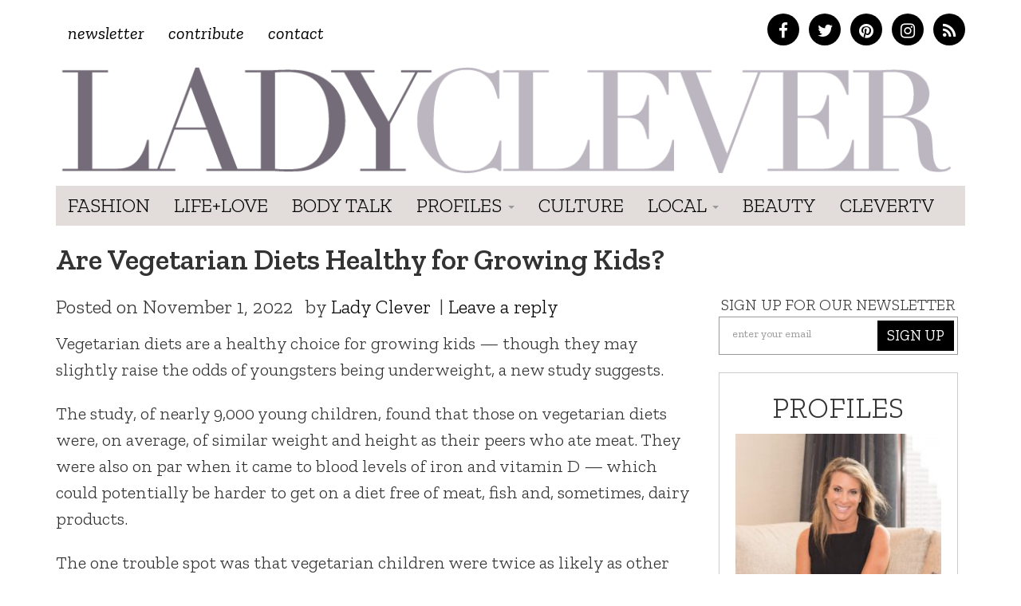

--- FILE ---
content_type: text/html; charset=UTF-8
request_url: https://ladyclever.com/lifestyle/are-vegetarian-diets-healthy-for-growing-kids/
body_size: 15851
content:
<!DOCTYPE html>
<!--[if lt IE 7]><html class="no-js lt-ie9 lt-ie8 lt-ie7"><![endif]-->
<!--[if IE 7]><html class="no-js lt-ie9 lt-ie8"><![endif]-->
<!--[if IE 8]><html class="lt-ie9"><![endif]-->
<!--[if gt IE 8]><!--> <html class="no-js"><!--<![endif]-->

<head>
	<meta charset="UTF-8" />
    <!--[if lt IE 9]>
    <meta http-equiv="X-UA-Compatible" content="IE=edge">
    <![endif]-->
	<meta http-equiv="X-UA-Compatible" content="IE=edge,chrome=1" />
	<meta name="viewport" content="user-scalable=0, initial-scale=1.0">
    <meta name="description" content="Are Vegetarian Diets Healthy for Growing Kids?" />
  	<meta name="keywords" content="" />
	<meta name="apple-mobile-web-app-capable" content="yes" />
	<meta name="apple-mobile-web-app-status-bar-style" content="black-translucent" />
	<!-- Intentionally Left Blank -->
    <!-- Lovingly coded at the Hollywood, California offices of Optimal Fusion -->
	<title>  Are Vegetarian Diets Healthy for Growing Kids? | Ladyclever</title>
	            <meta property="og:locale" content="en_US"/>
		<meta property="og:title" content="  Are Vegetarian Diets Healthy for Growing Kids? | Ladyclever"/>
		<meta property="fb:admins" content="100001832191605"/>
		<meta property="og:description" content="Sensible, Smart &amp; Cheeky"/>
		<meta property="og:url" content="https://ladyclever.com/lifestyle/are-vegetarian-diets-healthy-for-growing-kids/"/>
		<meta property="og:type" content="article"/>
		<meta property="og:site_name" content="Ladyclever"/>			
		<meta property="og:image" content="https://ladyclever.com/wp-content/uploads/2022/05/image-2657218997-1024x683.jpg"/>
                <script type="text/javascript">
		window._taboola = window._taboola || [];
		_taboola.push({article:'auto'});
		!function (e, f, u) {
		e.async = 1;
		e.src = u;
		f.parentNode.insertBefore(e, f);
		}(document.createElement('script'),
		document.getElementsByTagName('script')[0],
		'//cdn.taboola.com/libtrc/optimalfusion-ladyclever/loader.js');
		</script>
    	<!--<link rel="shortcut icon" href="https://ladyclever.com/wp-content/themes/simplyclever/ico/favicon.ico" />-->
    <!--<link rel="stylesheet" type="text/css" href="https://ladyclever.com/wp-content/themes/simplyclever/assets/fonts.css" /> -->
	<link rel="stylesheet" type="text/css" href="https://ladyclever.com/wp-content/themes/simplyclever/style.css" async />
    <link rel="stylesheet" type="text/css" href="https://ladyclever.com/wp-content/themes/simplyclever/css/font-awesome/css/font-awesome.min.css" />
	<!--[if lt IE 9]>
		<script src="https://ladyclever.com/wp-content/themes/simplyclever/js/html5shiv.js"></script>
        <script src="https://ladyclever.com/wp-content/themes/simplyclever/js/respond.min.js"></script>
	<![endif]-->
	<meta name='robots' content='max-image-preview:large' />
<link rel='dns-prefetch' href='//code.jquery.com' />
<link rel="alternate" type="application/rss+xml" title="Ladyclever &raquo; Feed" href="https://ladyclever.com/feed/" />
<link rel="alternate" type="application/rss+xml" title="Ladyclever &raquo; Comments Feed" href="https://ladyclever.com/comments/feed/" />
<link rel="alternate" type="application/rss+xml" title="Ladyclever &raquo; Are Vegetarian Diets Healthy for Growing Kids? Comments Feed" href="https://ladyclever.com/lifestyle/are-vegetarian-diets-healthy-for-growing-kids/feed/" />
<script type="text/javascript">
window._wpemojiSettings = {"baseUrl":"https:\/\/s.w.org\/images\/core\/emoji\/14.0.0\/72x72\/","ext":".png","svgUrl":"https:\/\/s.w.org\/images\/core\/emoji\/14.0.0\/svg\/","svgExt":".svg","source":{"concatemoji":"https:\/\/ladyclever.com\/wp-includes\/js\/wp-emoji-release.min.js"}};
/*! This file is auto-generated */
!function(e,a,t){var n,r,o,i=a.createElement("canvas"),p=i.getContext&&i.getContext("2d");function s(e,t){var a=String.fromCharCode,e=(p.clearRect(0,0,i.width,i.height),p.fillText(a.apply(this,e),0,0),i.toDataURL());return p.clearRect(0,0,i.width,i.height),p.fillText(a.apply(this,t),0,0),e===i.toDataURL()}function c(e){var t=a.createElement("script");t.src=e,t.defer=t.type="text/javascript",a.getElementsByTagName("head")[0].appendChild(t)}for(o=Array("flag","emoji"),t.supports={everything:!0,everythingExceptFlag:!0},r=0;r<o.length;r++)t.supports[o[r]]=function(e){if(p&&p.fillText)switch(p.textBaseline="top",p.font="600 32px Arial",e){case"flag":return s([127987,65039,8205,9895,65039],[127987,65039,8203,9895,65039])?!1:!s([55356,56826,55356,56819],[55356,56826,8203,55356,56819])&&!s([55356,57332,56128,56423,56128,56418,56128,56421,56128,56430,56128,56423,56128,56447],[55356,57332,8203,56128,56423,8203,56128,56418,8203,56128,56421,8203,56128,56430,8203,56128,56423,8203,56128,56447]);case"emoji":return!s([129777,127995,8205,129778,127999],[129777,127995,8203,129778,127999])}return!1}(o[r]),t.supports.everything=t.supports.everything&&t.supports[o[r]],"flag"!==o[r]&&(t.supports.everythingExceptFlag=t.supports.everythingExceptFlag&&t.supports[o[r]]);t.supports.everythingExceptFlag=t.supports.everythingExceptFlag&&!t.supports.flag,t.DOMReady=!1,t.readyCallback=function(){t.DOMReady=!0},t.supports.everything||(n=function(){t.readyCallback()},a.addEventListener?(a.addEventListener("DOMContentLoaded",n,!1),e.addEventListener("load",n,!1)):(e.attachEvent("onload",n),a.attachEvent("onreadystatechange",function(){"complete"===a.readyState&&t.readyCallback()})),(e=t.source||{}).concatemoji?c(e.concatemoji):e.wpemoji&&e.twemoji&&(c(e.twemoji),c(e.wpemoji)))}(window,document,window._wpemojiSettings);
</script>
<style type="text/css">
img.wp-smiley,
img.emoji {
	display: inline !important;
	border: none !important;
	box-shadow: none !important;
	height: 1em !important;
	width: 1em !important;
	margin: 0 0.07em !important;
	vertical-align: -0.1em !important;
	background: none !important;
	padding: 0 !important;
}
</style>
	<link rel='stylesheet' id='wp-block-library-css' href='https://ladyclever.com/wp-includes/css/dist/block-library/style.min.css' type='text/css' media='all' />
<link rel='stylesheet' id='classic-theme-styles-css' href='https://ladyclever.com/wp-includes/css/classic-themes.min.css' type='text/css' media='all' />
<style id='global-styles-inline-css' type='text/css'>
body{--wp--preset--color--black: #000000;--wp--preset--color--cyan-bluish-gray: #abb8c3;--wp--preset--color--white: #ffffff;--wp--preset--color--pale-pink: #f78da7;--wp--preset--color--vivid-red: #cf2e2e;--wp--preset--color--luminous-vivid-orange: #ff6900;--wp--preset--color--luminous-vivid-amber: #fcb900;--wp--preset--color--light-green-cyan: #7bdcb5;--wp--preset--color--vivid-green-cyan: #00d084;--wp--preset--color--pale-cyan-blue: #8ed1fc;--wp--preset--color--vivid-cyan-blue: #0693e3;--wp--preset--color--vivid-purple: #9b51e0;--wp--preset--gradient--vivid-cyan-blue-to-vivid-purple: linear-gradient(135deg,rgba(6,147,227,1) 0%,rgb(155,81,224) 100%);--wp--preset--gradient--light-green-cyan-to-vivid-green-cyan: linear-gradient(135deg,rgb(122,220,180) 0%,rgb(0,208,130) 100%);--wp--preset--gradient--luminous-vivid-amber-to-luminous-vivid-orange: linear-gradient(135deg,rgba(252,185,0,1) 0%,rgba(255,105,0,1) 100%);--wp--preset--gradient--luminous-vivid-orange-to-vivid-red: linear-gradient(135deg,rgba(255,105,0,1) 0%,rgb(207,46,46) 100%);--wp--preset--gradient--very-light-gray-to-cyan-bluish-gray: linear-gradient(135deg,rgb(238,238,238) 0%,rgb(169,184,195) 100%);--wp--preset--gradient--cool-to-warm-spectrum: linear-gradient(135deg,rgb(74,234,220) 0%,rgb(151,120,209) 20%,rgb(207,42,186) 40%,rgb(238,44,130) 60%,rgb(251,105,98) 80%,rgb(254,248,76) 100%);--wp--preset--gradient--blush-light-purple: linear-gradient(135deg,rgb(255,206,236) 0%,rgb(152,150,240) 100%);--wp--preset--gradient--blush-bordeaux: linear-gradient(135deg,rgb(254,205,165) 0%,rgb(254,45,45) 50%,rgb(107,0,62) 100%);--wp--preset--gradient--luminous-dusk: linear-gradient(135deg,rgb(255,203,112) 0%,rgb(199,81,192) 50%,rgb(65,88,208) 100%);--wp--preset--gradient--pale-ocean: linear-gradient(135deg,rgb(255,245,203) 0%,rgb(182,227,212) 50%,rgb(51,167,181) 100%);--wp--preset--gradient--electric-grass: linear-gradient(135deg,rgb(202,248,128) 0%,rgb(113,206,126) 100%);--wp--preset--gradient--midnight: linear-gradient(135deg,rgb(2,3,129) 0%,rgb(40,116,252) 100%);--wp--preset--duotone--dark-grayscale: url('#wp-duotone-dark-grayscale');--wp--preset--duotone--grayscale: url('#wp-duotone-grayscale');--wp--preset--duotone--purple-yellow: url('#wp-duotone-purple-yellow');--wp--preset--duotone--blue-red: url('#wp-duotone-blue-red');--wp--preset--duotone--midnight: url('#wp-duotone-midnight');--wp--preset--duotone--magenta-yellow: url('#wp-duotone-magenta-yellow');--wp--preset--duotone--purple-green: url('#wp-duotone-purple-green');--wp--preset--duotone--blue-orange: url('#wp-duotone-blue-orange');--wp--preset--font-size--small: 13px;--wp--preset--font-size--medium: 20px;--wp--preset--font-size--large: 36px;--wp--preset--font-size--x-large: 42px;--wp--preset--spacing--20: 0.44rem;--wp--preset--spacing--30: 0.67rem;--wp--preset--spacing--40: 1rem;--wp--preset--spacing--50: 1.5rem;--wp--preset--spacing--60: 2.25rem;--wp--preset--spacing--70: 3.38rem;--wp--preset--spacing--80: 5.06rem;}:where(.is-layout-flex){gap: 0.5em;}body .is-layout-flow > .alignleft{float: left;margin-inline-start: 0;margin-inline-end: 2em;}body .is-layout-flow > .alignright{float: right;margin-inline-start: 2em;margin-inline-end: 0;}body .is-layout-flow > .aligncenter{margin-left: auto !important;margin-right: auto !important;}body .is-layout-constrained > .alignleft{float: left;margin-inline-start: 0;margin-inline-end: 2em;}body .is-layout-constrained > .alignright{float: right;margin-inline-start: 2em;margin-inline-end: 0;}body .is-layout-constrained > .aligncenter{margin-left: auto !important;margin-right: auto !important;}body .is-layout-constrained > :where(:not(.alignleft):not(.alignright):not(.alignfull)){max-width: var(--wp--style--global--content-size);margin-left: auto !important;margin-right: auto !important;}body .is-layout-constrained > .alignwide{max-width: var(--wp--style--global--wide-size);}body .is-layout-flex{display: flex;}body .is-layout-flex{flex-wrap: wrap;align-items: center;}body .is-layout-flex > *{margin: 0;}:where(.wp-block-columns.is-layout-flex){gap: 2em;}.has-black-color{color: var(--wp--preset--color--black) !important;}.has-cyan-bluish-gray-color{color: var(--wp--preset--color--cyan-bluish-gray) !important;}.has-white-color{color: var(--wp--preset--color--white) !important;}.has-pale-pink-color{color: var(--wp--preset--color--pale-pink) !important;}.has-vivid-red-color{color: var(--wp--preset--color--vivid-red) !important;}.has-luminous-vivid-orange-color{color: var(--wp--preset--color--luminous-vivid-orange) !important;}.has-luminous-vivid-amber-color{color: var(--wp--preset--color--luminous-vivid-amber) !important;}.has-light-green-cyan-color{color: var(--wp--preset--color--light-green-cyan) !important;}.has-vivid-green-cyan-color{color: var(--wp--preset--color--vivid-green-cyan) !important;}.has-pale-cyan-blue-color{color: var(--wp--preset--color--pale-cyan-blue) !important;}.has-vivid-cyan-blue-color{color: var(--wp--preset--color--vivid-cyan-blue) !important;}.has-vivid-purple-color{color: var(--wp--preset--color--vivid-purple) !important;}.has-black-background-color{background-color: var(--wp--preset--color--black) !important;}.has-cyan-bluish-gray-background-color{background-color: var(--wp--preset--color--cyan-bluish-gray) !important;}.has-white-background-color{background-color: var(--wp--preset--color--white) !important;}.has-pale-pink-background-color{background-color: var(--wp--preset--color--pale-pink) !important;}.has-vivid-red-background-color{background-color: var(--wp--preset--color--vivid-red) !important;}.has-luminous-vivid-orange-background-color{background-color: var(--wp--preset--color--luminous-vivid-orange) !important;}.has-luminous-vivid-amber-background-color{background-color: var(--wp--preset--color--luminous-vivid-amber) !important;}.has-light-green-cyan-background-color{background-color: var(--wp--preset--color--light-green-cyan) !important;}.has-vivid-green-cyan-background-color{background-color: var(--wp--preset--color--vivid-green-cyan) !important;}.has-pale-cyan-blue-background-color{background-color: var(--wp--preset--color--pale-cyan-blue) !important;}.has-vivid-cyan-blue-background-color{background-color: var(--wp--preset--color--vivid-cyan-blue) !important;}.has-vivid-purple-background-color{background-color: var(--wp--preset--color--vivid-purple) !important;}.has-black-border-color{border-color: var(--wp--preset--color--black) !important;}.has-cyan-bluish-gray-border-color{border-color: var(--wp--preset--color--cyan-bluish-gray) !important;}.has-white-border-color{border-color: var(--wp--preset--color--white) !important;}.has-pale-pink-border-color{border-color: var(--wp--preset--color--pale-pink) !important;}.has-vivid-red-border-color{border-color: var(--wp--preset--color--vivid-red) !important;}.has-luminous-vivid-orange-border-color{border-color: var(--wp--preset--color--luminous-vivid-orange) !important;}.has-luminous-vivid-amber-border-color{border-color: var(--wp--preset--color--luminous-vivid-amber) !important;}.has-light-green-cyan-border-color{border-color: var(--wp--preset--color--light-green-cyan) !important;}.has-vivid-green-cyan-border-color{border-color: var(--wp--preset--color--vivid-green-cyan) !important;}.has-pale-cyan-blue-border-color{border-color: var(--wp--preset--color--pale-cyan-blue) !important;}.has-vivid-cyan-blue-border-color{border-color: var(--wp--preset--color--vivid-cyan-blue) !important;}.has-vivid-purple-border-color{border-color: var(--wp--preset--color--vivid-purple) !important;}.has-vivid-cyan-blue-to-vivid-purple-gradient-background{background: var(--wp--preset--gradient--vivid-cyan-blue-to-vivid-purple) !important;}.has-light-green-cyan-to-vivid-green-cyan-gradient-background{background: var(--wp--preset--gradient--light-green-cyan-to-vivid-green-cyan) !important;}.has-luminous-vivid-amber-to-luminous-vivid-orange-gradient-background{background: var(--wp--preset--gradient--luminous-vivid-amber-to-luminous-vivid-orange) !important;}.has-luminous-vivid-orange-to-vivid-red-gradient-background{background: var(--wp--preset--gradient--luminous-vivid-orange-to-vivid-red) !important;}.has-very-light-gray-to-cyan-bluish-gray-gradient-background{background: var(--wp--preset--gradient--very-light-gray-to-cyan-bluish-gray) !important;}.has-cool-to-warm-spectrum-gradient-background{background: var(--wp--preset--gradient--cool-to-warm-spectrum) !important;}.has-blush-light-purple-gradient-background{background: var(--wp--preset--gradient--blush-light-purple) !important;}.has-blush-bordeaux-gradient-background{background: var(--wp--preset--gradient--blush-bordeaux) !important;}.has-luminous-dusk-gradient-background{background: var(--wp--preset--gradient--luminous-dusk) !important;}.has-pale-ocean-gradient-background{background: var(--wp--preset--gradient--pale-ocean) !important;}.has-electric-grass-gradient-background{background: var(--wp--preset--gradient--electric-grass) !important;}.has-midnight-gradient-background{background: var(--wp--preset--gradient--midnight) !important;}.has-small-font-size{font-size: var(--wp--preset--font-size--small) !important;}.has-medium-font-size{font-size: var(--wp--preset--font-size--medium) !important;}.has-large-font-size{font-size: var(--wp--preset--font-size--large) !important;}.has-x-large-font-size{font-size: var(--wp--preset--font-size--x-large) !important;}
.wp-block-navigation a:where(:not(.wp-element-button)){color: inherit;}
:where(.wp-block-columns.is-layout-flex){gap: 2em;}
.wp-block-pullquote{font-size: 1.5em;line-height: 1.6;}
</style>
<link rel='stylesheet' id='HighlightAndShare-css' href='https://ladyclever.com/wp-content/plugins/highlight-and-share/jslib/highlight-and-share.css' type='text/css' media='all' />
<link rel='stylesheet' id='pinterestRSScss-css' href='https://ladyclever.com/wp-content/plugins/pinterest-rss-widget/style.css' type='text/css' media='all' />
<link rel='stylesheet' id='jquery.lightbox.min.css-css' href='https://ladyclever.com/wp-content/plugins/wp-jquery-lightbox/styles/lightbox.min.css' type='text/css' media='all' />
<script type='text/javascript' src='https://code.jquery.com/jquery-1.11.3.min.js' id='jquery-js'></script>
<script type='text/javascript' id='HighlightAndShare-js-extra'>
/* <![CDATA[ */
var HighlightAndShare_data = {"options":{"tooltipStyle":"regular","tooltipColor":"gray","iconsColor":"roundcolor","via":"thecleverness","opacity":"85"}};
/* ]]> */
</script>
<script type='text/javascript' src='https://ladyclever.com/wp-content/plugins/highlight-and-share/jslib/highlight-and-share.js' id='HighlightAndShare-js'></script>
<script type='text/javascript' src='https://ladyclever.com/wp-content/plugins/pinterest-rss-widget/jquery.nailthumb.1.0.min.js' id='pinterestRSSjs-js'></script>
<link rel="https://api.w.org/" href="https://ladyclever.com/wp-json/" /><link rel="alternate" type="application/json" href="https://ladyclever.com/wp-json/wp/v2/posts/56483" /><link rel="canonical" href="https://ladyclever.com/lifestyle/are-vegetarian-diets-healthy-for-growing-kids/" />
<link rel='shortlink' href='https://ladyclever.com/?p=56483' />
<link rel="alternate" type="application/json+oembed" href="https://ladyclever.com/wp-json/oembed/1.0/embed?url=https%3A%2F%2Fladyclever.com%2Flifestyle%2Fare-vegetarian-diets-healthy-for-growing-kids%2F" />
<link rel="alternate" type="text/xml+oembed" href="https://ladyclever.com/wp-json/oembed/1.0/embed?url=https%3A%2F%2Fladyclever.com%2Flifestyle%2Fare-vegetarian-diets-healthy-for-growing-kids%2F&#038;format=xml" />
<script>
  (function(i,s,o,g,r,a,m){i['GoogleAnalyticsObject']=r;i[r]=i[r]||function(){
  (i[r].q=i[r].q||[]).push(arguments)},i[r].l=1*new Date();a=s.createElement(o),
  m=s.getElementsByTagName(o)[0];a.async=1;a.src=g;m.parentNode.insertBefore(a,m)
  })(window,document,'script','//www.google-analytics.com/analytics.js','ga');
 
  ga('create', 'UA-3424020-80', 'auto');
  ga('send', 'pageview');
 
</script>
    <script src="//ajax.googleapis.com/ajax/libs/webfont/1.6.16/webfont.js" /></script>
    <script>
      WebFont.load({
        google: {
          families: ['Zilla Slab:300,400,400i,600,700']
        }
      });
    </script>


	
    <style>
    .adsbygoogle.responsive728 { width: 320px; height: 100px; }
    @media(min-width: 500px) { .adsbygoogle.responsive728 { width: 468px; height: 60px; } }
    @media(min-width: 800px) { .adsbygoogle.responsive728 { width: 728px; height: 90px; } }

    .responsive_amzn { text-align: center; padding-top: 20px; }
    .responsive_amzn .mobile { display: none; }
    @media (max-width: 755px){
        .responsive_amzn .desktop { display: none; }
        .responsive_amzn .mobile { display: block; }
    }
    </style>

<script>
  !function(f,b,e,v,n,t,s)
  {if(f.fbq)return;n=f.fbq=function(){n.callMethod?
  n.callMethod.apply(n,arguments):n.queue.push(arguments)};
  if(!f._fbq)f._fbq=n;n.push=n;n.loaded=!0;n.version='2.0';
  n.queue=[];t=b.createElement(e);t.async=!0;
  t.src=v;s=b.getElementsByTagName(e)[0];
  s.parentNode.insertBefore(t,s)}(window, document,'script',
  'https://connect.facebook.net/en_US/fbevents.js');
  fbq('init', '826656024206035');
  fbq('track', 'PageView');
</script>
<noscript><img height="1" width="1" style="display:none"
  src="https://www.facebook.com/tr?id=826656024206035&ev=PageView&noscript=1"
/></noscript>

</head>

<body class="post-template-default single single-post postid-56483 single-format-standard">
<iframe src="/forensiq.html" width="6" height="6" border="0" style="position: absolute; left: -100px;"></iframe>


    <div id="fb-root"></div>
    <script>(function(d, s, id) {
      var js, fjs = d.getElementsByTagName(s)[0];
      if (d.getElementById(id)) return;
      js = d.createElement(s); js.id = id;
      js.src = "//connect.facebook.net/en_US/sdk.js#xfbml=1&appId=207644152765975&version=v2.0";
      fjs.parentNode.insertBefore(js, fjs);
    }(document, 'script', 'facebook-jssdk'));</script>
    
<!--right ad
			<div id="300adr" style="width: 300px;position: absolute;right: 0px;top: 22em;">
				<div id="oas_Right1">
				
				</div>
			</div>-->

<div class="container headertop">
	<div class="row">
    	<div class="col-md-6 toplinks"><div class="menu-topnav-container"><ul id="topmenu" class="nav navbar-nav top-nav"><li id="menu-item-26947" class="menu-item menu-item-type-custom menu-item-object-custom menu-item-26947"><a href="http://cleverness.ladyclever.com">Newsletter</a></li>
<li id="menu-item-26951" class="menu-item menu-item-type-post_type menu-item-object-page menu-item-26951"><a href="https://ladyclever.com/contribute/">Contribute</a></li>
<li id="menu-item-26946" class="menu-item menu-item-type-post_type menu-item-object-page menu-item-26946"><a href="https://ladyclever.com/contact/">Contact</a></li>
</ul></div></div>
        <div class="col-md-6 socialtop">
            <a href="https://www.facebook.com/pages/Lady-Clever/147927315366997" class="facebook" target="_blank"><i class="fa fa-facebook"></i></a>
            <a href="https://twitter.com/thecleverness" class="twitter" target="_blank"><i class="fa fa-twitter"></i></a>
            <a href="https://pinterest.com/ladyclever" class="pinterest" target="_blank"><i class="fa fa-pinterest"></i></a>
            <a href="https://instagram.com/theladyclever/" class="instagram" target="_blank"><i class="fa fa-instagram"></i></a>
            <a href="https://ladyclever.com/feed" class="rss" target="_blank"><i class="fa fa-rss"></i></a>
        </div>

	</div>
    <div class="row searchbar">
    	<form id="search" method="get" action="https://ladyclever.com">
            <div class="input-group input-group-lg">
                <input class="form-control" type="search" value="" placeholder="Find something cheeky" name="s" required>
                
                <span class="input-group-btn">
                    <button class="btn btn-default" type="submit">Go</button>
                </span>
            </div><!-- /input-group -->
        </form>
    </div>
</div>
	<nav class="navbar navbar-static-top " role="navigation">
	<div class="container">		<div class="navbar-header">
			<a class="navbar-brand" href="https://ladyclever.com" title="Ladyclever" alt="Ladyclever"><img src="https://ladyclever.com/wp-content/themes/simplyclever/assets/img/ladyclever-logo.png" alt="Lady Clever" style="width:100%; height:auto;" /></a>
            <button type="button" class="navbar-toggle" data-toggle="collapse" data-target=".navbar-ex1-collapse">
				<span class="sr-only">Toggle navigation</span>
				<span class="icon-bar"></span>
				<span class="icon-bar"></span>
				<span class="icon-bar"></span>
			</button>
					</div>
	
		<div class="collapse navbar-collapse navbar-ex1-collapse">

				<div class="menu-mainnav-container"><ul id="menu" class="nav navbar-nav"><li id="menu-item-33069" class="menu-item menu-item-type-taxonomy menu-item-object-category menu-item-33069"><a href="https://ladyclever.com/category/fashion/">Fashion</a></li>
<li id="menu-item-26953" class="menu-item menu-item-type-taxonomy menu-item-object-category current-post-ancestor current-menu-parent current-post-parent menu-item-26953"><a href="https://ladyclever.com/category/lifestyle/">Life+Love</a></li>
<li id="menu-item-33068" class="menu-item menu-item-type-taxonomy menu-item-object-category menu-item-33068"><a href="https://ladyclever.com/category/health-fitness/">Body Talk</a></li>
<li id="menu-item-26954" class="menu-item menu-item-type-taxonomy menu-item-object-category menu-item-has-children menu-item-26954 dropdown"><a href="https://ladyclever.com/category/profiles/" data-toggle="dropdown" data-target="#" class="dropdown-toggle">Profiles <span class="caret"></span></a>
<ul class="dropdown-menu">
	<li id="menu-item-26955" class="menu-item menu-item-type-taxonomy menu-item-object-post_tag menu-item-26955"><a href="https://ladyclever.com/tag/clever-girl-of-the-moment/">Clever Girl of the Moment</a></li>
	<li id="menu-item-26956" class="menu-item menu-item-type-taxonomy menu-item-object-post_tag menu-item-26956"><a href="https://ladyclever.com/tag/interviews/">Interviews</a></li>
</ul>
</li>
<li id="menu-item-26957" class="menu-item menu-item-type-taxonomy menu-item-object-category menu-item-26957"><a href="https://ladyclever.com/category/culture/">Culture</a></li>
<li id="menu-item-26937" class="menu-item menu-item-type-custom menu-item-object-custom menu-item-has-children menu-item-26937 dropdown"><a href="#" data-toggle="dropdown" data-target="#" class="dropdown-toggle">Local <span class="caret"></span></a>
<ul class="dropdown-menu">
	<li id="menu-item-26938" class="menu-item menu-item-type-taxonomy menu-item-object-post_tag menu-item-26938"><a href="https://ladyclever.com/tag/los-angeles/">Los Angeles</a></li>
	<li id="menu-item-26940" class="menu-item menu-item-type-taxonomy menu-item-object-post_tag menu-item-26940"><a href="https://ladyclever.com/tag/new-york/">New York</a></li>
</ul>
</li>
<li id="menu-item-26915" class="menu-item menu-item-type-taxonomy menu-item-object-category menu-item-26915"><a href="https://ladyclever.com/category/beauty/">Beauty</a></li>
<li id="menu-item-33066" class="menu-item menu-item-type-post_type menu-item-object-page menu-item-33066"><a href="https://ladyclever.com/clevertv/">CleverTV</a></li>
</ul></div>			
			<ul id="menu" class="nav nav navbar-nav social pull-right"></ul>		</div>
		</div>	</nav>
		


<!--[if lt IE 7]>
	<div class="alert container" style="margin-top: 20px;">
		<button type="button" class="close" data-dismiss="alert">&times;</button>
		<span class="chromeframe">You are using an outdated browser. <a href="http://browsehappy.com/">Upgrade your browser today</a> or <a href="http://www.google.com/chromeframe/?redirect=true">install Google Chrome Frame</a> to better experience this site.</span>
	</div>
<![endif]-->

        <div>
        <!--<script type="text/javascript" src="//as.ebz.io/api/choixPubJS.htm?pid=1126413&screenLayer=1&mode=NONE&home=https://www.ladyclever.com"></script>-->
    </div>
    <?php// }?>
<!-- Taboola Pixel Code -->
<script type='text/javascript'>
  window._tfa = window._tfa || [];
  window._tfa.push({notify: 'event', name: 'page_view', id: 1271943});
  !function (t, f, a, x) {
         if (!document.getElementById(x)) {
            t.async = 1;t.src = a;t.id=x;f.parentNode.insertBefore(t, f);
         }
  }(document.createElement('script'),
  document.getElementsByTagName('script')[0],
  '//cdn.taboola.com/libtrc/unip/1271943/tfa.js',
  'tb_tfa_script');
</script>
<noscript>
  <img src='https://trc.taboola.com/1271943/log/3/unip?en=page_view'
      width='0' height='0' style='display:none'/>
</noscript>
<!-- End of Taboola Pixel Code -->

<style>
@media (max-width: 320px){
    .container { padding-left: 10px; padding-right: 10px; }
}
</style>
		
	<div id="content" class="container">

		<!--kisoked widget
			<script language="javascript" type="text/javascript" async="async" src="//widgets.kiosked.com/sniffer/get-script/sign/0725850384ca0f6fbc5fb3f4175231b2/albumid/10817/co/11053.js"></script>


		*****************-->
		<div class="row">
			<h1 class="col-lg-12 page-title">Are Vegetarian Diets Healthy for Growing Kids?</h1>

            
            		</div>
			
		<div class="row">
			<div class="col-lg-8 col-md-8">
		 	
				<article class="post" id="post-56483">
										<ul class="post-meta"><li class="meta date">Posted on <time datetime="" pubdate class="updated">November 1, 2022</time></li><li class="meta author"> by <a href="https://ladyclever.com/author/ladyadmin/" title="Posts by Lady Clever" rel="author">Lady Clever</a></li>| <li class="meta comment"><a href="https://ladyclever.com/lifestyle/are-vegetarian-diets-healthy-for-growing-kids/#respond">Leave a reply</a></li></ul><p class="pdf-loader">Vegetarian diets are a healthy choice for growing kids &#8212; though they may slightly raise the odds of youngsters being underweight, a new study suggests.</p>
<p>The study, of nearly 9,000 young children, found that those on vegetarian diets were, on average, of similar weight and height as their peers who ate meat. They were also on par when it came to blood levels of iron and vitamin D &#8212; which could potentially be harder to get on a diet free of meat, fish and, sometimes, dairy products.</p>
<p>The one trouble spot was that vegetarian children were twice as likely as other kids to be <a href="https://health.clevelandclinic.org/dietitians-best-advice-child-underweight/#:~:text=Q%3A%20What%20qualifies%20as%20'underweight,a%20child%20to%20be%20proportionate." target="_blank" rel="noopener">underweight</a>. However, the vast majority &#8212; 94% &#8212; were not.</p>
<p>The findings, published online May 2 in the journal <em><a href="https://publications.aap.org/pediatrics/article/doi/10.1542/peds.2021-052598/186964/Vegetarian-Diet-Growth-and-Nutrition-in-Early?searchresult=1" target="_blank" rel="noopener">Pediatrics</a></em><em>,</em> support existing guidelines. The <a href="https://www.eatrightpro.org/-/media/eatrightpro-files/practice/position-and-practice-papers/position-papers/vegetarian-diet.pdf" target="_blank" rel="noopener">Academy of Nutrition and Dietetics</a>, for example, says that well-planned vegetarian diets are appropriate for people of all ages, including young children.</p>
<p>But while such diets are considered healthful, relatively few studies have looked at the impact on kids&#8217; growth and nutritional status, said Dr. Jonathon Maguire, the senior researcher on the new work.</p>
<p>He called his team&#8217;s findings &#8220;good news.&#8221;</p>
<p>&#8220;More and more parents are choosing vegetarian diets for their kids,&#8221; said Maguire, a pediatrician at St. Michael&#8217;s Hospital of Unity Health Toronto.</p>
<p>And those parents, more than likely vegetarians themselves, are typically &#8220;very thoughtful&#8221; about ensuring their kids get the nutrients they need, Maguire said.</p>
<p>&#8220;This study suggests that whatever these parents are doing, it&#8217;s working out well,&#8221; he said.</p>
<p>When vegetarian diets are done right, Maguire noted, they are rich in vegetables, fruit, high-fiber grains, beans and &#8212; often &#8212; dairy products and eggs. They also typically eschew processed foods high in added sugars and low in nutritional value.</p>
<p>As for the higher likelihood of vegetarian kids being underweight, Maguire said that is something for pediatricians to keep an eye on. Underweight children should have their growth more closely tracked, and their parents may need help from a nutrition specialist in crafting a balanced diet.</p>
<p>Amy Reed is a pediatric dietitian at Cincinnati Children&#8217;s Hospital and a spokesperson for the Academy of Nutrition and Dietetics.</p>
<p>She said that for some young children on vegetarian diets, the high fiber content can be an issue: <a href="https://www.mayoclinic.org/healthy-lifestyle/nutrition-and-healthy-eating/in-depth/high-fiber-foods/art-20050948" target="_blank" rel="noopener">Fiber-rich foods</a> are filling but often fairly low in calories. </p>
<p>Reed, who was not involved with the study, said that if a child is underweight or there are concerns about nutritional deficiencies, parents can ask for a referral to a dietitian.</p>
<p>With meat-free diets, Reed said, certain nutrients might be harder to get in the right amounts &#8212; including zinc, vitamin B12, protein and calcium. But, she added, that depends on which foods kids are eating.</p>
<p>When they are consuming eggs and dairy, Reed said, those shortfalls are typically not a worry. Plus, kids can get those nutrients from plant foods such as beans, nuts and fortified nondairy &#8220;milks,&#8221; cereals and nutritional yeasts.</p>
<p>&#8220;It&#8217;s important to have an open mind,&#8221; Reed said. &#8220;Vegetarian diets can be healthy at any age.&#8221;</p>
<p>The study findings are based on 8,907 Canadian children who were 2 years old, on average, at the outset, and followed for an average of three years. At the study&#8217;s start, 248 children were vegetarian. </p>
<p>Overall, the researchers found, children on meat-free diets were similar to peers as far as growth, weight and blood levels of iron, vitamin D and cholesterol. The only difference was in the risk of being underweight: About 6% of vegetarian kids were underweight, versus roughly 3% of their meat-eating peers.</p>
<p>The large majority of kids on meat-free diets were vegetarian, not vegan (free of all animal products, including dairy and eggs). And vegetarian children consumed about as much cow&#8217;s milk as non-vegetarian kids &#8212; at just over a cup a day.</p>
<p>Because of that, Maguire said, it&#8217;s not possible to draw conclusions about vegan diets for young kids.</p>
<p>Reed noted that, in general, children often get &#8220;fixated&#8221; on a small number of foods between the ages of 2 and 5.</p>
<p>&#8220;A lot of kids that age are self-imposed vegetarians, and don&#8217;t eat meat,&#8221; she said.</p>
<p>Young children can find meat difficult to chew and swallow, Reed pointed out, and they may prefer protein sources like beans.</p>
<p>She also stressed the importance of parents and kids alike eating plenty of plant foods, which, Reed noted, does not require going meat-free.</p>
<p><strong>More information</strong></p>
<p>The Nemours Foundation has more on <a href="https://kidshealth.org/en/parents/vegetarianism.html" target="_blank" rel="noopener">vegetarian diets</a> for children.</p>
<div class="horizontal-rule"></div>
<p class="pdf-loader">SOURCES: Jonathon Maguire, MD, MSc, pediatrician, St. Michael&#8217;s Hospital of Unity Health Toronto, Canada; Amy Reed, RD, MS, pediatric dietitian, Cincinnati Children&#8217;s Hospital Medical Center, and spokesperson, Academy of Nutrition and Dietetics, Chicago; <em>Pediatrics,</em> May 2, 2022, online</p>
<p>Source: HealthDay</p>					<p class="healthday-copyright">Copyright &copy; 2026 <a href="http://www.healthday.com" title="HealthDay" target="_new">HealthDay</a>. All rights reserved.</p>
									<div id="ld-1601-9658"></div><script>(function(w,d,s,i){w.ldAdInit=w.ldAdInit||[];w.ldAdInit.push({slot:9785534671422566,size:[0, 0],id:"ld-1601-9658"});if(!d.getElementById(i)){var j=d.createElement(s),p=d.getElementsByTagName(s)[0];j.async=true;j.src="//cdn2.lockerdomecdn.com/_js/ajs.js";j.id=i;p.parentNode.insertBefore(j,p);}})(window,document,"script","ld-ajs");</script>
                                        <ul class="post-meta-tags"><span class="submeta"><li class="meta cat">Filed in: <a href="https://ladyclever.com/category/lifestyle/" rel="category tag">Life+Love</a></li></ul>                    <div class="row">
                    	<div class="col-md-12 socialblock">
                        	                        </div>
                    </div>
                    <div class="row">
                    	<div class="col-md-12 authorinfo">
                        	<div class="pull-left authorphoto">
							<img width="150" height="150" src="https://ladyclever.com/wp-content/uploads/2022/05/image-2657218997-150x150.jpg" class="attachment-thumbnail size-thumbnail wp-post-image" alt="Lady Clever" decoding="async" srcset="https://ladyclever.com/wp-content/uploads/2022/05/image-2657218997-150x150.jpg 150w, https://ladyclever.com/wp-content/uploads/2022/05/image-2657218997-250x250.jpg 250w, https://ladyclever.com/wp-content/uploads/2022/05/image-2657218997-180x180.jpg 180w, https://ladyclever.com/wp-content/uploads/2022/05/image-2657218997-45x45.jpg 45w" sizes="(max-width: 150px) 100vw, 150px" />                            </div>
                            <h3>Written by <a href="https://ladyclever.com/author/ladyadmin/">Lady Clever</a></h3>
                            <em><a href="https://ladyclever.com/author/ladyadmin/" rel="author">
                                View all posts by Lady Clever                            </a></em>
                        </div>
                    </div>                    
				</article>

                <div class="row">
                	<div class="col-md-12">
                    	
                    	<div class="fb-comments" data-href="https://ladyclever.com/lifestyle/are-vegetarian-diets-healthy-for-growing-kids/" data-numposts="5" data-colorscheme="light"></div>
                        
                    </div>
                </div>
				<div class="comments" id="comments">		


</div>
                
				 

				<div class="row" style="margin-top:17px; padding-top:17px; border-top:solid 1px #ccc;">
					<div class="row ad-banner-728 middle">
		           		 <div class="col-md-12">
                            <div style="" class="banner728bottom" align="center">
                                                                                                                            </div>
		           		 </div>
       			 </div>
                	<div class="col-md-12 randomclever">
                       <h2 class="random-title">Random Cleverness</h2>
                       									<div class="col-md-4">
										<a href="https://ladyclever.com/health-fitness/could-artificial-sweeteners-be-aging-the-brain-faster/">
										<div class="imgwrap"><img width="300" height="199" src="https://ladyclever.com/wp-content/uploads/2026/01/artificial-sweetener-300x199.jpg" class="attachment-medium size-medium wp-post-image" alt="" decoding="async" loading="lazy" srcset="https://ladyclever.com/wp-content/uploads/2026/01/artificial-sweetener-300x199.jpg 300w, https://ladyclever.com/wp-content/uploads/2026/01/artificial-sweetener-1024x681.jpg 1024w, https://ladyclever.com/wp-content/uploads/2026/01/artificial-sweetener-1536x1021.jpg 1536w, https://ladyclever.com/wp-content/uploads/2026/01/artificial-sweetener.jpg 1886w" sizes="(max-width: 300px) 100vw, 300px" /></div>
								<h4 class="posttitle">Could Artificial Sweeteners Be Aging the Brain Faster?</h4></a>
										
						</div>
															<div class="col-md-4">
										<a href="https://ladyclever.com/general/techniques-for-soothing-your-nervous-system/">
										<div class="imgwrap"><img width="300" height="163" src="https://ladyclever.com/wp-content/uploads/2026/01/pexels-oluremi-adebayo-1507823-2908175-300x163.jpg" class="attachment-medium size-medium wp-post-image" alt="" decoding="async" loading="lazy" srcset="https://ladyclever.com/wp-content/uploads/2026/01/pexels-oluremi-adebayo-1507823-2908175-300x163.jpg 300w, https://ladyclever.com/wp-content/uploads/2026/01/pexels-oluremi-adebayo-1507823-2908175-1024x558.jpg 1024w, https://ladyclever.com/wp-content/uploads/2026/01/pexels-oluremi-adebayo-1507823-2908175.jpg 1280w" sizes="(max-width: 300px) 100vw, 300px" /></div>
								<h4 class="posttitle">Techniques for Soothing Your Nervous System</h4></a>
										
						</div>
															<div class="col-md-4">
										<a href="https://ladyclever.com/general/does-the-water-in-your-house-smell-funny-heres-why/">
										<div class="imgwrap"><img width="300" height="200" src="https://ladyclever.com/wp-content/uploads/2025/12/tap-water-sink-300x200.png" class="attachment-medium size-medium wp-post-image" alt="" decoding="async" loading="lazy" srcset="https://ladyclever.com/wp-content/uploads/2025/12/tap-water-sink-300x200.png 300w, https://ladyclever.com/wp-content/uploads/2025/12/tap-water-sink-1024x682.png 1024w, https://ladyclever.com/wp-content/uploads/2025/12/tap-water-sink-1536x1023.png 1536w, https://ladyclever.com/wp-content/uploads/2025/12/tap-water-sink.png 1876w" sizes="(max-width: 300px) 100vw, 300px" /></div>
								<h4 class="posttitle">Does the Water in Your House Smell Funny? Here&#8217;s Why</h4></a>
										
						</div>
															<div class="col-md-4">
										<a href="https://ladyclever.com/health-fitness/can-a-daily-dose-of-apple-cider-vinegar-actually-aid-weight-loss/">
										<div class="imgwrap"><img width="300" height="196" src="https://ladyclever.com/wp-content/uploads/2025/12/apple-cider-vinegar-300x196.png" class="attachment-medium size-medium wp-post-image" alt="" decoding="async" loading="lazy" srcset="https://ladyclever.com/wp-content/uploads/2025/12/apple-cider-vinegar-300x196.png 300w, https://ladyclever.com/wp-content/uploads/2025/12/apple-cider-vinegar-1024x670.png 1024w, https://ladyclever.com/wp-content/uploads/2025/12/apple-cider-vinegar-1536x1005.png 1536w, https://ladyclever.com/wp-content/uploads/2025/12/apple-cider-vinegar.png 1908w" sizes="(max-width: 300px) 100vw, 300px" /></div>
								<h4 class="posttitle">Can a Daily Dose of Apple Cider Vinegar Actually Aid Weight Loss?</h4></a>
										
						</div>
															<div class="col-md-4">
										<a href="https://ladyclever.com/food/6-health-beverages-that-can-actually-spike-your-blood-sugar/">
										<div class="imgwrap"><img width="300" height="171" src="https://ladyclever.com/wp-content/uploads/2025/12/fruit-juice-blood-sugar-300x171.png" class="attachment-medium size-medium wp-post-image" alt="" decoding="async" loading="lazy" srcset="https://ladyclever.com/wp-content/uploads/2025/12/fruit-juice-blood-sugar-300x171.png 300w, https://ladyclever.com/wp-content/uploads/2025/12/fruit-juice-blood-sugar-1024x583.png 1024w, https://ladyclever.com/wp-content/uploads/2025/12/fruit-juice-blood-sugar-1536x875.png 1536w, https://ladyclever.com/wp-content/uploads/2025/12/fruit-juice-blood-sugar-2048x1166.png 2048w" sizes="(max-width: 300px) 100vw, 300px" /></div>
								<h4 class="posttitle">6 Health Beverages That Can Actually Spike Your Blood Sugar</h4></a>
										
						</div>
															<div class="col-md-4">
										<a href="https://ladyclever.com/health-fitness/treatment-options-for-social-anxiety-disorder/">
										<div class="imgwrap"><img width="300" height="195" src="https://ladyclever.com/wp-content/uploads/2025/12/social-anxiety-disorder-300x195.png" class="attachment-medium size-medium wp-post-image" alt="" decoding="async" loading="lazy" srcset="https://ladyclever.com/wp-content/uploads/2025/12/social-anxiety-disorder-300x195.png 300w, https://ladyclever.com/wp-content/uploads/2025/12/social-anxiety-disorder-1024x666.png 1024w, https://ladyclever.com/wp-content/uploads/2025/12/social-anxiety-disorder-1536x999.png 1536w, https://ladyclever.com/wp-content/uploads/2025/12/social-anxiety-disorder.png 1928w" sizes="(max-width: 300px) 100vw, 300px" /></div>
								<h4 class="posttitle">Treatment Options for Social Anxiety Disorder</h4></a>
										
						</div>
															<div class="col-md-4">
										<a href="https://ladyclever.com/general/understanding-the-connection-between-anxiety-and-depression/">
										<div class="imgwrap"><img width="300" height="200" src="https://ladyclever.com/wp-content/uploads/2025/12/anxiety-depression-300x200.png" class="attachment-medium size-medium wp-post-image" alt="" decoding="async" loading="lazy" srcset="https://ladyclever.com/wp-content/uploads/2025/12/anxiety-depression-300x200.png 300w, https://ladyclever.com/wp-content/uploads/2025/12/anxiety-depression-1024x682.png 1024w, https://ladyclever.com/wp-content/uploads/2025/12/anxiety-depression-1536x1022.png 1536w, https://ladyclever.com/wp-content/uploads/2025/12/anxiety-depression.png 1884w" sizes="(max-width: 300px) 100vw, 300px" /></div>
								<h4 class="posttitle">Understanding the Connection Between Anxiety and Depression</h4></a>
										
						</div>
															<div class="col-md-4">
										<a href="https://ladyclever.com/food/how-daily-prunes-can-influence-cholesterol-and-inflammation/">
										<div class="imgwrap"><img width="300" height="199" src="https://ladyclever.com/wp-content/uploads/2025/12/prunes-plums-300x199.png" class="attachment-medium size-medium wp-post-image" alt="" decoding="async" loading="lazy" srcset="https://ladyclever.com/wp-content/uploads/2025/12/prunes-plums-300x199.png 300w, https://ladyclever.com/wp-content/uploads/2025/12/prunes-plums-1024x679.png 1024w, https://ladyclever.com/wp-content/uploads/2025/12/prunes-plums-1536x1019.png 1536w, https://ladyclever.com/wp-content/uploads/2025/12/prunes-plums.png 1888w" sizes="(max-width: 300px) 100vw, 300px" /></div>
								<h4 class="posttitle">How Daily Prunes Can Influence Cholesterol and Inflammation</h4></a>
										
						</div>
															<div class="col-md-4">
										<a href="https://ladyclever.com/health-fitness/when-to-take-b12-for-better-absorption-and-energy/">
										<div class="imgwrap"><img width="300" height="200" src="https://ladyclever.com/wp-content/uploads/2025/12/vitamin-b12-300x200.png" class="attachment-medium size-medium wp-post-image" alt="" decoding="async" loading="lazy" srcset="https://ladyclever.com/wp-content/uploads/2025/12/vitamin-b12-300x200.png 300w, https://ladyclever.com/wp-content/uploads/2025/12/vitamin-b12-1024x682.png 1024w, https://ladyclever.com/wp-content/uploads/2025/12/vitamin-b12-1536x1023.png 1536w, https://ladyclever.com/wp-content/uploads/2025/12/vitamin-b12.png 1886w" sizes="(max-width: 300px) 100vw, 300px" /></div>
								<h4 class="posttitle">When to Take B12 for Better Absorption and Energy</h4></a>
										
						</div>
															<div class="col-md-4">
										<a href="https://ladyclever.com/health-fitness/epsom-salts-health-benefits-and-uses/">
										<div class="imgwrap"><img width="300" height="202" src="https://ladyclever.com/wp-content/uploads/2025/12/epsom-salts-300x202.png" class="attachment-medium size-medium wp-post-image" alt="" decoding="async" loading="lazy" srcset="https://ladyclever.com/wp-content/uploads/2025/12/epsom-salts-300x202.png 300w, https://ladyclever.com/wp-content/uploads/2025/12/epsom-salts-1024x688.png 1024w, https://ladyclever.com/wp-content/uploads/2025/12/epsom-salts-1536x1033.png 1536w, https://ladyclever.com/wp-content/uploads/2025/12/epsom-salts.png 1874w" sizes="(max-width: 300px) 100vw, 300px" /></div>
								<h4 class="posttitle">Epsom Salts: Health Benefits and Uses</h4></a>
										
						</div>
															<div class="col-md-4">
										<a href="https://ladyclever.com/food/see-what-saffron-can-do-for-sleep-and-heart-health/">
										<div class="imgwrap"><img width="300" height="200" src="https://ladyclever.com/wp-content/uploads/2025/12/saffron-300x200.png" class="attachment-medium size-medium wp-post-image" alt="" decoding="async" loading="lazy" srcset="https://ladyclever.com/wp-content/uploads/2025/12/saffron-300x200.png 300w, https://ladyclever.com/wp-content/uploads/2025/12/saffron-1024x682.png 1024w, https://ladyclever.com/wp-content/uploads/2025/12/saffron-1536x1023.png 1536w, https://ladyclever.com/wp-content/uploads/2025/12/saffron.png 1886w" sizes="(max-width: 300px) 100vw, 300px" /></div>
								<h4 class="posttitle">See What Saffron Can Do for Sleep and Heart Health</h4></a>
										
						</div>
															<div class="col-md-4">
										<a href="https://ladyclever.com/health-fitness/6-common-mistakes-to-avoid-before-your-physical/">
										<div class="imgwrap"><img width="300" height="200" src="https://ladyclever.com/wp-content/uploads/2025/12/doctor-patient-physical-300x200.png" class="attachment-medium size-medium wp-post-image" alt="" decoding="async" loading="lazy" srcset="https://ladyclever.com/wp-content/uploads/2025/12/doctor-patient-physical-300x200.png 300w, https://ladyclever.com/wp-content/uploads/2025/12/doctor-patient-physical-1024x682.png 1024w, https://ladyclever.com/wp-content/uploads/2025/12/doctor-patient-physical-1536x1022.png 1536w, https://ladyclever.com/wp-content/uploads/2025/12/doctor-patient-physical.png 1884w" sizes="(max-width: 300px) 100vw, 300px" /></div>
								<h4 class="posttitle">6 Common Mistakes to Avoid Before Your Physical</h4></a>
										
						</div>
																							</div>
                </div>
			 </div>
		
			<div class="col-lg-4">
                <div class="widget_text widget-1 widget-first widget-odd sidebar-widget"><div class="textwidget custom-html-widget"><script src="//embed.fuze360.com/8717004a7478620bd95d1c3ab451ab5e.js" referrerpolicy="no-referrer-when-downgrade"></script></div></div><div class="widget-2 widget-even signupside sidebar-widget"><h4 class="widget-title">Sign up for our newsletter</h4>			<div class="textwidget"><form action="https://partners.ladyclever.com/" method="get">
<div class="input-group"><input class="form-control" name="email" required="" type="text" placeholder="enter your email" /><br />
<span class="input-group-btn"><button class="btn btn-default" type="submit">Sign up</button></span></div>
</form>
</div>
		</div><div class="widget-3 widget-odd followus sidebar-widget">			<div class="textwidget"></div>
		</div><style>
.rpwe-block ul{list-style:none!important;margin-left:0!important;padding-left:0!important;}.rpwe-block li{border-bottom:1px solid #eee;margin-bottom:10px;padding-bottom:10px;list-style-type: none;}.rpwe-block a{display:inline!important;text-decoration:none;}.rpwe-block h3{background:none!important;clear:none;margin-bottom:0!important;margin-top:0!important;font-weight:400;font-size:12px!important;line-height:1.5em;}.rpwe-thumb{border:1px solid #EEE!important;box-shadow:none!important;margin:2px 10px 2px 0;padding:3px!important;}.rpwe-summary{font-size:12px;}.rpwe-time{color:#bbb;font-size:11px;}.rpwe-comment{color:#bbb;font-size:11px;padding-left:5px;}.rpwe-alignleft{display:inline;float:left;}.rpwe-alignright{display:inline;float:right;}.rpwe-aligncenter{display:block;margin-left: auto;margin-right: auto;}.rpwe-clearfix:before,.rpwe-clearfix:after{content:"";display:table !important;}.rpwe-clearfix:after{clear:both;}.rpwe-clearfix{zoom:1;}
</style>
	<div class="widget-4 widget-even askhimside sidebar-widget"><h4 class="widget-title">Profiles</h4><div  class="rpwe-block "><ul class="rpwe-ul"><li class="rpwe-li rpwe-clearfix"><a class="rpwe-img" href="https://ladyclever.com/profiles/shelley-zalis-dispels-the-myth-of-emotion-in-the-boardroom/"  rel="bookmark"><img class="rpwe-alignleft rpwe-thumb" src="https://ladyclever.com/wp-content/uploads/2017/02/Shelley-Zalis-Headshot-V2-e1487800053682-250x300.jpg" alt="Shelley Zalis Dispels the Myth of Emotion In the Boardroom"></a><h3 class="rpwe-title"><a href="https://ladyclever.com/profiles/shelley-zalis-dispels-the-myth-of-emotion-in-the-boardroom/" title="Permalink to Shelley Zalis Dispels the Myth of Emotion In the Boardroom" rel="bookmark">Shelley Zalis Dispels the Myth of Emotion In the Boardroom</a></h3><div class="rpwe-summary">Shelley Zalis has had an eclectic career trajectory, to say the least. She began in the corporate world and transitioned to the tech world, where &hellip;</div></li><li class="rpwe-li rpwe-clearfix"><a class="rpwe-img" href="https://ladyclever.com/profiles/the-culinary-spirit-of-chef-dominique-crenn/"  rel="bookmark"><img class="rpwe-alignleft rpwe-thumb" src="https://ladyclever.com/wp-content/uploads/2016/11/chef-dominque-crenn-in-her-restaurant-atelier-crenn-250x300.jpg" alt="The Culinary Spirit of Chef Dominique Crenn"></a><h3 class="rpwe-title"><a href="https://ladyclever.com/profiles/the-culinary-spirit-of-chef-dominique-crenn/" title="Permalink to The Culinary Spirit of Chef Dominique Crenn" rel="bookmark">The Culinary Spirit of Chef Dominique Crenn</a></h3><div class="rpwe-summary">Dominique Crenn, known for her San Francisco restaurants Atelier Crenn (which has received two coveted Michelin stars) and Petit Crenn, is the World’s Best Female &hellip;</div></li><li class="rpwe-li rpwe-clearfix"><a class="rpwe-img" href="https://ladyclever.com/profiles/ada-lovelace-day-celebrating-women-in-science/"  rel="bookmark"><img class="rpwe-alignleft rpwe-thumb" src="https://ladyclever.com/wp-content/uploads/2016/10/ada-lovelace-250x300.jpg" alt="Ada Lovelace Day: Celebrating Women in Science"></a><h3 class="rpwe-title"><a href="https://ladyclever.com/profiles/ada-lovelace-day-celebrating-women-in-science/" title="Permalink to Ada Lovelace Day: Celebrating Women in Science" rel="bookmark">Ada Lovelace Day: Celebrating Women in Science</a></h3><div class="rpwe-summary">As the name implies, Ada Lovelace Day (ALD) is a day dedicated to Ada Lovelace. Just as importantly, it’s a day for celebrating the women &hellip;</div></li><li class="rpwe-li rpwe-clearfix"><a class="rpwe-img" href="https://ladyclever.com/profiles/deanne-bell-engineer-tv-host-education-advocate/"  rel="bookmark"><img class="rpwe-alignleft rpwe-thumb" src="https://ladyclever.com/wp-content/uploads/2016/10/Deanne-Bell-250x300.jpg" alt="Deanne Bell: Engineer, TV Host, &#038; Education Advocate"></a><h3 class="rpwe-title"><a href="https://ladyclever.com/profiles/deanne-bell-engineer-tv-host-education-advocate/" title="Permalink to Deanne Bell: Engineer, TV Host, &#038; Education Advocate" rel="bookmark">Deanne Bell: Engineer, TV Host, &#038; Education Advocate</a></h3><div class="rpwe-summary">When you talk about a modern-day Renaissance woman, Deanne Bell pretty much fits that bill to a T. Since she was a child, Bell was &hellip;</div></li></ul></div><!-- Generated by http://wordpress.org/plugins/recent-posts-widget-extended/ --></div><style>
.rpwe-block ul{list-style:none!important;margin-left:0!important;padding-left:0!important;}.rpwe-block li{border-bottom:1px solid #eee;margin-bottom:10px;padding-bottom:10px;list-style-type: none;}.rpwe-block a{display:inline!important;text-decoration:none;}.rpwe-block h3{background:none!important;clear:none;margin-bottom:0!important;margin-top:0!important;font-weight:400;font-size:12px!important;line-height:1.5em;}.rpwe-thumb{border:1px solid #EEE!important;box-shadow:none!important;margin:2px 10px 2px 0;padding:3px!important;}.rpwe-summary{font-size:12px;}.rpwe-time{color:#bbb;font-size:11px;}.rpwe-comment{color:#bbb;font-size:11px;padding-left:5px;}.rpwe-alignleft{display:inline;float:left;}.rpwe-alignright{display:inline;float:right;}.rpwe-aligncenter{display:block;margin-left: auto;margin-right: auto;}.rpwe-clearfix:before,.rpwe-clearfix:after{content:"";display:table !important;}.rpwe-clearfix:after{clear:both;}.rpwe-clearfix{zoom:1;}
</style>
	<div class="widget-5 widget-last widget-odd trendingside sidebar-widget"><h4 class="widget-title">Trending Now:</h4><div  class="rpwe-block "><ul class="rpwe-ul"><li class="rpwe-li rpwe-clearfix"><h3 class="rpwe-title"><a href="https://ladyclever.com/health-fitness/could-artificial-sweeteners-be-aging-the-brain-faster/" title="Permalink to Could Artificial Sweeteners Be Aging the Brain Faster?" rel="bookmark">Could Artificial Sweeteners Be Aging the Brain Faster?</a></h3></li><li class="rpwe-li rpwe-clearfix"><h3 class="rpwe-title"><a href="https://ladyclever.com/general/techniques-for-soothing-your-nervous-system/" title="Permalink to Techniques for Soothing Your Nervous System" rel="bookmark">Techniques for Soothing Your Nervous System</a></h3></li><li class="rpwe-li rpwe-clearfix"><h3 class="rpwe-title"><a href="https://ladyclever.com/health-fitness/can-a-daily-dose-of-apple-cider-vinegar-actually-aid-weight-loss/" title="Permalink to Can a Daily Dose of Apple Cider Vinegar Actually Aid Weight Loss?" rel="bookmark">Can a Daily Dose of Apple Cider Vinegar Actually Aid Weight Loss?</a></h3></li><li class="rpwe-li rpwe-clearfix"><h3 class="rpwe-title"><a href="https://ladyclever.com/food/6-health-beverages-that-can-actually-spike-your-blood-sugar/" title="Permalink to 6 Health Beverages That Can Actually Spike Your Blood Sugar" rel="bookmark">6 Health Beverages That Can Actually Spike Your Blood Sugar</a></h3></li><li class="rpwe-li rpwe-clearfix"><h3 class="rpwe-title"><a href="https://ladyclever.com/health-fitness/treatment-options-for-social-anxiety-disorder/" title="Permalink to Treatment Options for Social Anxiety Disorder" rel="bookmark">Treatment Options for Social Anxiety Disorder</a></h3></li></ul></div><!-- Generated by http://wordpress.org/plugins/recent-posts-widget-extended/ --></div>
			</div>
		</div>	
	</div>
	


<script type="text/javascript">
window._ofa = window._ofa || [];
_ofa.push({
       cid: '68f838a25079d24ba0f28f8e51f0771b',
       css: 'position: relative; top: 15px; margin-bottom: 30px;',
       display: 'iframe',
       slot: '.post',
       smart: true
});
(function (d) {
        var js, s = d.getElementsByTagName('script')[0];
        js = d.createElement('script');
        js.async = true;
        js.src = '//embed.fuze360.com/68f838a25079d24ba0f28f8e51f0771b.js';
        s.parentNode.insertBefore(js, s);
})(window.document);
</script>

<script src="https://weeklygravy.com/jqmodal/remodal.min.js" type="text/javascript" charset="utf-8"></script>
<link rel="stylesheet" href="https://weeklygravy.com/jqmodal/remodal.css" type="text/css" media="screen" />
<link rel="stylesheet" href="https://weeklygravy.com/jqmodal/remodal-default-theme.css" type="text/css" media="screen" />
<script language="javascript">
    var docCookies = {
      getItem: function (sKey) {
        if (!sKey) { return null; }
        return decodeURIComponent(document.cookie.replace(new RegExp("(?:(?:^|.*;)\\s*" + encodeURIComponent(sKey).replace(/[\-\.\+\*]/g, "\\$&") + "\\s*\\=\\s*([^;]*).*$)|^.*$"), "$1")) || null;
      },
      setItem: function (sKey, sValue, vEnd, sPath, sDomain, bSecure) {
        if (!sKey || /^(?:expires|max\-age|path|domain|secure)$/i.test(sKey)) { return false; }
        var sExpires = "";
        if (vEnd) {
          switch (vEnd.constructor) {
            case Number:
              sExpires = vEnd === Infinity ? "; expires=Fri, 31 Dec 9999 23:59:59 GMT" : "; max-age=" + vEnd;
              break;
            case String:
              sExpires = "; expires=" + vEnd;
              break;
            case Date:
              sExpires = "; expires=" + vEnd.toUTCString();
              break;
          }
        }
        document.cookie = encodeURIComponent(sKey) + "=" + encodeURIComponent(sValue) + sExpires + (sDomain ? "; domain=" + sDomain : "") + (sPath ? "; path=" + sPath : "") + (bSecure ? "; secure" : "");
        return true;
      },
      removeItem: function (sKey, sPath, sDomain) {
        if (!this.hasItem(sKey)) { return false; }
        document.cookie = encodeURIComponent(sKey) + "=; expires=Thu, 01 Jan 1970 00:00:00 GMT" + (sDomain ? "; domain=" + sDomain : "") + (sPath ? "; path=" + sPath : "");
        return true;
      },
      hasItem: function (sKey) {
        if (!sKey) { return false; }
        return (new RegExp("(?:^|;\\s*)" + encodeURIComponent(sKey).replace(/[\-\.\+\*]/g, "\\$&") + "\\s*\\=")).test(document.cookie);
      },
      keys: function () {
        var aKeys = document.cookie.replace(/((?:^|\s*;)[^\=]+)(?=;|$)|^\s*|\s*(?:\=[^;]*)?(?:\1|$)/g, "").split(/\s*(?:\=[^;]*)?;\s*/);
        for (var nLen = aKeys.length, nIdx = 0; nIdx < nLen; nIdx++) { aKeys[nIdx] = decodeURIComponent(aKeys[nIdx]); }
        return aKeys;
      }
    }

    /*
    function loadAudio(){
        if(docCookies.getItem("audibleModal") === null){
            audio30 = jQuery('[data-remodal-id=modal]').remodal();
            audio30.open();

            jQuery("#loadingFrame").prop("src", function(){
                return jQuery(this).data("src");
            });

            //Set the 1/12 cookie
            expireOn = new Date();
            docCookies.setItem("audibleModal", new Date().toString(), expireOn.setTime(expireOn + 43200000), "/", window.location.hostname);

            return true;
        } else {
            return false;
        }
    }

    jQuery(function($){
        //loadAudio();
    });
    */
</script>

<!--
<div data-remodal-id="modal">
    <button data-remodal-action="close" class="remodal-close"></button>
    <iframe id="loadingFrame" data-src=/mnn.html" border="0" style="width: 100%;height:650px;border:0;"></iframe>
</div>
-->

	</div>

    <div  class="container b728">
        <div style="margin:0px auto;" class="banner728bottom" align="center">
                                <input type="hidden" name="IL_IN_ARTICLE">

                                                        </div>
    </div> 
	
	<footer>
		<div class="container">
			<p class="pull-left">&copy;2026 Ladyclever - All Rights Reserved</p>
			<div class="nav"><ul id="menu" class="pull-right hidden-phone"><li id="menu-item-26943" class="menu-item menu-item-type-post_type menu-item-object-page menu-item-26943"><a href="https://ladyclever.com/privacy-rights/">Your Privacy Rights</a></li>
<li id="menu-item-53857" class="menu-item menu-item-type-post_type menu-item-object-page menu-item-53857"><a href="https://ladyclever.com/ca-privacy-notice/">CA Privacy Notice</a></li>
<li id="menu-item-26942" class="menu-item menu-item-type-post_type menu-item-object-page menu-item-26942"><a href="https://ladyclever.com/terms-of-use/">Terms of Use</a></li>
<li id="menu-item-26944" class="menu-item menu-item-type-post_type menu-item-object-page menu-item-26944"><a href="https://ladyclever.com/contact/">Contact</a></li>
<li id="menu-item-53902" class="menu-item menu-item-type-custom menu-item-object-custom menu-item-53902"><a title="Do Not Sell or Share My Personal Information" target="_blank" rel="noopener" href="https://optimalfusion.com/do-not-sell-my-personal-information/">Do Not Sell or Share My Personal Information</a></li>
</ul></div>		</div>
	</footer>
	
	<script language="JavaScript" type="text/javascript" src="https://ladyclever.com/wp-content/themes/simplyclever/js/bootstrap.min.js"></script><script language="JavaScript" type="text/javascript" src="https://ladyclever.com/wp-content/themes/simplyclever/js/modernizr.min.js"></script><script language="JavaScript" type="text/javascript" src="https://ladyclever.com/wp-content/themes/simplyclever/js/functions.js"></script><script type='text/javascript' src='https://ladyclever.com/wp-includes/js/jquery/ui/core.min.js' id='jquery-ui-core-js'></script>
<script type='text/javascript' src='https://ladyclever.com/wp-includes/js/jquery/ui/mouse.min.js' id='jquery-ui-mouse-js'></script>
<script type='text/javascript' src='https://ladyclever.com/wp-includes/js/jquery/ui/resizable.min.js' id='jquery-ui-resizable-js'></script>
<script type='text/javascript' src='https://ladyclever.com/wp-includes/js/jquery/ui/draggable.min.js' id='jquery-ui-draggable-js'></script>
<script type='text/javascript' src='https://ladyclever.com/wp-includes/js/jquery/ui/controlgroup.min.js' id='jquery-ui-controlgroup-js'></script>
<script type='text/javascript' src='https://ladyclever.com/wp-includes/js/jquery/ui/checkboxradio.min.js' id='jquery-ui-checkboxradio-js'></script>
<script type='text/javascript' src='https://ladyclever.com/wp-includes/js/jquery/ui/button.min.js' id='jquery-ui-button-js'></script>
<script type='text/javascript' src='https://ladyclever.com/wp-includes/js/jquery/ui/dialog.min.js' id='jquery-ui-dialog-js'></script>
<script type='text/javascript' src='https://ladyclever.com/wp-content/plugins/wp-jquery-lightbox/jquery.touchwipe.min.js' id='wp-jquery-lightbox-swipe-js'></script>
<script type='text/javascript' id='wp-jquery-lightbox-js-extra'>
/* <![CDATA[ */
var JQLBSettings = {"showInfo":"1","fitToScreen":"1","resizeSpeed":"400","displayDownloadLink":"0","navbarOnTop":"0","resizeCenter":"","marginSize":"0","linkTarget":"_self","slideshowSpeed":"0","help":"","prevLinkTitle":"previous image","nextLinkTitle":"next image","closeTitle":"close image gallery","image":"Image ","of":" of ","download":"Download","pause":"(pause slideshow)","play":"(play slideshow)"};
/* ]]> */
</script>
<script type='text/javascript' src='https://ladyclever.com/wp-content/plugins/wp-jquery-lightbox/jquery.lightbox.min.js' id='wp-jquery-lightbox-js'></script>
    	<script type="text/javascript">
    window._taboola = window._taboola || [];
    _taboola.push({flush: true});
    </script>
	</body>

</html>


--- FILE ---
content_type: text/plain
request_url: https://www.google-analytics.com/j/collect?v=1&_v=j102&a=1248329117&t=pageview&_s=1&dl=https%3A%2F%2Fladyclever.com%2Flifestyle%2Fare-vegetarian-diets-healthy-for-growing-kids%2F&ul=en-us%40posix&dt=Are%20Vegetarian%20Diets%20Healthy%20for%20Growing%20Kids%3F%20%7C%20Ladyclever&sr=1280x720&vp=1280x720&_u=IEBAAEABAAAAACAAI~&jid=255303008&gjid=899237089&cid=2042835690.1769819164&tid=UA-3424020-80&_gid=2101396524.1769819164&_r=1&_slc=1&z=1165325093
body_size: -450
content:
2,cG-4RM6W1RPGQ